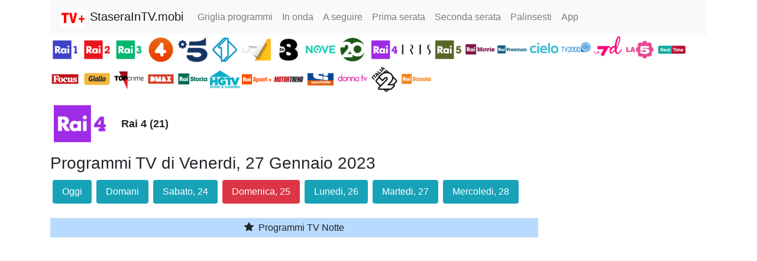

--- FILE ---
content_type: text/html; charset=utf-8
request_url: https://www.google.com/recaptcha/api2/aframe
body_size: 267
content:
<!DOCTYPE HTML><html><head><meta http-equiv="content-type" content="text/html; charset=UTF-8"></head><body><script nonce="RL1VmVKKFCePFubqFMtLvQ">/** Anti-fraud and anti-abuse applications only. See google.com/recaptcha */ try{var clients={'sodar':'https://pagead2.googlesyndication.com/pagead/sodar?'};window.addEventListener("message",function(a){try{if(a.source===window.parent){var b=JSON.parse(a.data);var c=clients[b['id']];if(c){var d=document.createElement('img');d.src=c+b['params']+'&rc='+(localStorage.getItem("rc::a")?sessionStorage.getItem("rc::b"):"");window.document.body.appendChild(d);sessionStorage.setItem("rc::e",parseInt(sessionStorage.getItem("rc::e")||0)+1);localStorage.setItem("rc::h",'1769086061360');}}}catch(b){}});window.parent.postMessage("_grecaptcha_ready", "*");}catch(b){}</script></body></html>

--- FILE ---
content_type: application/javascript; charset=utf-8
request_url: https://fundingchoicesmessages.google.com/f/AGSKWxVs7CNk4EEk7i4lB110S_KWFhIQnG2c5LiW4mqSz28Wmr76lSrCYxNw5x_-Ks733uM6sR9i93axtL0Cu2o1o8gELAVcXt8YcQa-JPAJ1gl1Z5BI8fXEPZhnmtEtLtTK_XnfWz0f7RahMDPSy9g37DkYymgMYIprB1FXztgsO_E-WuRQdBk5NpMBCNl9/_/adgitize-/contaxe_/ad_serve./AdsRotateNEW1right./adweb.
body_size: -1290
content:
window['4aa17132-8bbd-44d1-a838-39e9e04e8a0a'] = true;